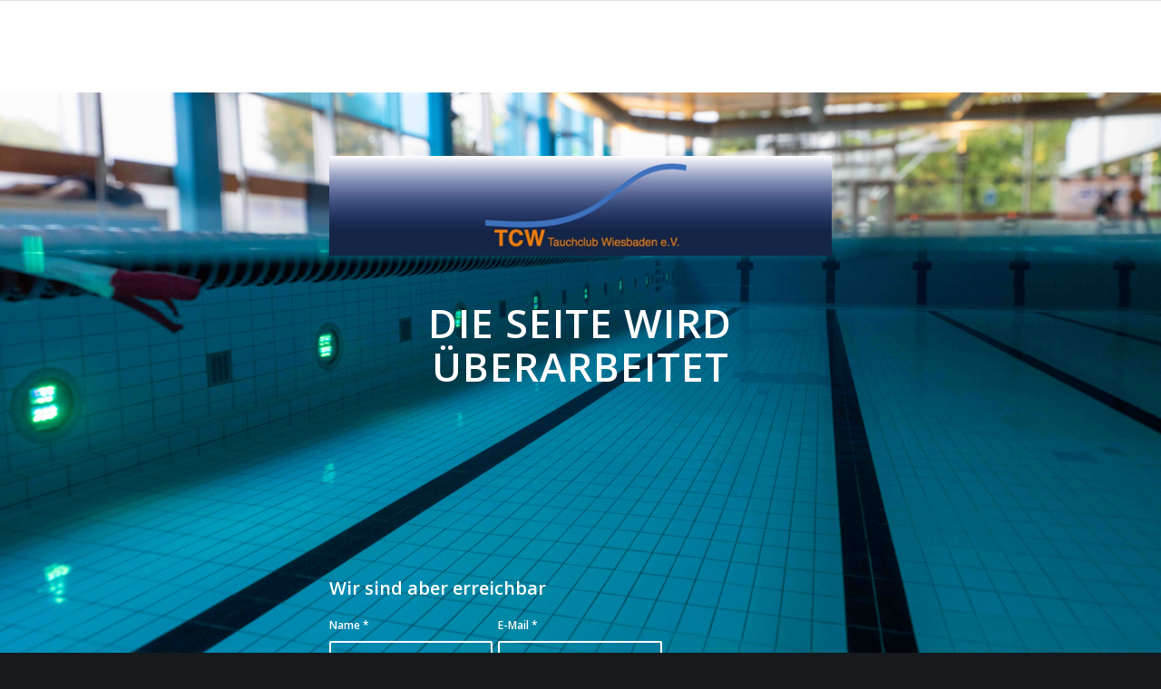

--- FILE ---
content_type: text/html
request_url: https://tauchclub-wiesbaden.de/
body_size: 9647
content:
<!DOCTYPE html>
<html lang="de" class="html_stretched responsive av-preloader-active av-preloader-enabled  html_header_top html_logo_left html_main_nav_header html_menu_right html_slim html_header_sticky html_header_shrinking_disabled html_mobile_menu_phone html_header_searchicon_disabled html_content_align_center html_header_unstick_top_disabled html_header_stretch html_minimal_header html_minimal_header_shadow html_av-overlay-side html_av-overlay-side-minimal html_av-submenu-noclone html_entry_id_17 av-cookies-no-cookie-consent av-no-preview av-default-lightbox html_text_menu_active av-mobile-menu-switch-default">
<head>
<meta charset="UTF-8" />
<meta name="robots" content="index, follow" />


<!-- mobile setting -->
<meta name="viewport" content="width=device-width, initial-scale=1">

<!-- Scripts/CSS and wp_head hook -->
<title>Tauchclub Wiesbaden e.V. &#8211; Freitauchen | Ger&auml;tetauchen | Spa&szlig;</title>
<meta name='robots' content='max-image-preview:large' />
<link rel="alternate" type="application/rss+xml" title="Tauchclub Wiesbaden e.V. &raquo; Feed" href="https://tauchclub-wiesbaden.de/feed/" />
<link rel="alternate" type="application/rss+xml" title="Tauchclub Wiesbaden e.V. &raquo; Kommentar-Feed" href="https://tauchclub-wiesbaden.de/comments/feed/" />
<link rel="alternate" type="text/calendar" title="Tauchclub Wiesbaden e.V. &raquo; iCal Feed" href="https://tauchclub-wiesbaden.de/events/?ical=1" />
<link rel="alternate" type="application/rss+xml" title="Tauchclub Wiesbaden e.V. &raquo; Coming Soon Page-Kommentar-Feed" href="https://tauchclub-wiesbaden.de/coming-soon-page/feed/" />
<link rel="alternate" title="oEmbed (JSON)" type="application/json+oembed" href="https://tauchclub-wiesbaden.de/wp-json/oembed/1.0/embed?url=https%3A%2F%2Ftauchclub-wiesbaden.de%2F" />
<link rel="alternate" title="oEmbed (XML)" type="text/xml+oembed" href="https://tauchclub-wiesbaden.de/wp-json/oembed/1.0/embed?url=https%3A%2F%2Ftauchclub-wiesbaden.de%2F&#038;format=xml" />

<!-- google webfont font replacement -->

			<script type='text/javascript'>

				(function() {

					/*	check if webfonts are disabled by user setting via cookie - or user must opt in.	*/
					var html = document.getElementsByTagName('html')[0];
					var cookie_check = html.className.indexOf('av-cookies-needs-opt-in') >= 0 || html.className.indexOf('av-cookies-can-opt-out') >= 0;
					var allow_continue = true;
					var silent_accept_cookie = html.className.indexOf('av-cookies-user-silent-accept') >= 0;

					if( cookie_check && ! silent_accept_cookie )
					{
						if( ! document.cookie.match(/aviaCookieConsent/) || html.className.indexOf('av-cookies-session-refused') >= 0 )
						{
							allow_continue = false;
						}
						else
						{
							if( ! document.cookie.match(/aviaPrivacyRefuseCookiesHideBar/) )
							{
								allow_continue = false;
							}
							else if( ! document.cookie.match(/aviaPrivacyEssentialCookiesEnabled/) )
							{
								allow_continue = false;
							}
							else if( document.cookie.match(/aviaPrivacyGoogleWebfontsDisabled/) )
							{
								allow_continue = false;
							}
						}
					}

					if( allow_continue )
					{
						var f = document.createElement('link');

						f.type 	= 'text/css';
						f.rel 	= 'stylesheet';
						f.href 	= 'https://fonts.googleapis.com/css?family=Open+Sans:400,600&display=auto';
						f.id 	= 'avia-google-webfont';

						document.getElementsByTagName('head')[0].appendChild(f);
					}
				})();

			</script>
			<style id='wp-img-auto-sizes-contain-inline-css' type='text/css'>
img:is([sizes=auto i],[sizes^="auto," i]){contain-intrinsic-size:3000px 1500px}
/*# sourceURL=wp-img-auto-sizes-contain-inline-css */
</style>
<link rel='stylesheet' id='avia-grid-css' href='https://tauchclub-wiesbaden.de/wp-content/themes/enfold/css/grid.css?ver=5.5' type='text/css' media='all' />
<link rel='stylesheet' id='avia-base-css' href='https://tauchclub-wiesbaden.de/wp-content/themes/enfold/css/base.css?ver=5.5' type='text/css' media='all' />
<link rel='stylesheet' id='avia-layout-css' href='https://tauchclub-wiesbaden.de/wp-content/themes/enfold/css/layout.css?ver=5.5' type='text/css' media='all' />
<link rel='stylesheet' id='avia-module-blog-css' href='https://tauchclub-wiesbaden.de/wp-content/themes/enfold/config-templatebuilder/avia-shortcodes/blog/blog.css?ver=5.5' type='text/css' media='all' />
<link rel='stylesheet' id='avia-module-postslider-css' href='https://tauchclub-wiesbaden.de/wp-content/themes/enfold/config-templatebuilder/avia-shortcodes/postslider/postslider.css?ver=5.5' type='text/css' media='all' />
<link rel='stylesheet' id='avia-module-button-css' href='https://tauchclub-wiesbaden.de/wp-content/themes/enfold/config-templatebuilder/avia-shortcodes/buttons/buttons.css?ver=5.5' type='text/css' media='all' />
<link rel='stylesheet' id='avia-module-comments-css' href='https://tauchclub-wiesbaden.de/wp-content/themes/enfold/config-templatebuilder/avia-shortcodes/comments/comments.css?ver=5.5' type='text/css' media='all' />
<link rel='stylesheet' id='avia-module-contact-css' href='https://tauchclub-wiesbaden.de/wp-content/themes/enfold/config-templatebuilder/avia-shortcodes/contact/contact.css?ver=5.5' type='text/css' media='all' />
<link rel='stylesheet' id='avia-module-slideshow-css' href='https://tauchclub-wiesbaden.de/wp-content/themes/enfold/config-templatebuilder/avia-shortcodes/slideshow/slideshow.css?ver=5.5' type='text/css' media='all' />
<link rel='stylesheet' id='avia-module-gallery-css' href='https://tauchclub-wiesbaden.de/wp-content/themes/enfold/config-templatebuilder/avia-shortcodes/gallery/gallery.css?ver=5.5' type='text/css' media='all' />
<link rel='stylesheet' id='avia-module-gridrow-css' href='https://tauchclub-wiesbaden.de/wp-content/themes/enfold/config-templatebuilder/avia-shortcodes/grid_row/grid_row.css?ver=5.5' type='text/css' media='all' />
<link rel='stylesheet' id='avia-module-heading-css' href='https://tauchclub-wiesbaden.de/wp-content/themes/enfold/config-templatebuilder/avia-shortcodes/heading/heading.css?ver=5.5' type='text/css' media='all' />
<link rel='stylesheet' id='avia-module-hr-css' href='https://tauchclub-wiesbaden.de/wp-content/themes/enfold/config-templatebuilder/avia-shortcodes/hr/hr.css?ver=5.5' type='text/css' media='all' />
<link rel='stylesheet' id='avia-module-image-css' href='https://tauchclub-wiesbaden.de/wp-content/themes/enfold/config-templatebuilder/avia-shortcodes/image/image.css?ver=5.5' type='text/css' media='all' />
<link rel='stylesheet' id='avia-module-numbers-css' href='https://tauchclub-wiesbaden.de/wp-content/themes/enfold/config-templatebuilder/avia-shortcodes/numbers/numbers.css?ver=5.5' type='text/css' media='all' />
<link rel='stylesheet' id='avia-module-social-css' href='https://tauchclub-wiesbaden.de/wp-content/themes/enfold/config-templatebuilder/avia-shortcodes/social_share/social_share.css?ver=5.5' type='text/css' media='all' />
<link rel='stylesheet' id='avia-module-tabs-css' href='https://tauchclub-wiesbaden.de/wp-content/themes/enfold/config-templatebuilder/avia-shortcodes/tabs/tabs.css?ver=5.5' type='text/css' media='all' />
<link rel='stylesheet' id='avia-module-video-css' href='https://tauchclub-wiesbaden.de/wp-content/themes/enfold/config-templatebuilder/avia-shortcodes/video/video.css?ver=5.5' type='text/css' media='all' />
<style id='wp-emoji-styles-inline-css' type='text/css'>

	img.wp-smiley, img.emoji {
		display: inline !important;
		border: none !important;
		box-shadow: none !important;
		height: 1em !important;
		width: 1em !important;
		margin: 0 0.07em !important;
		vertical-align: -0.1em !important;
		background: none !important;
		padding: 0 !important;
	}
/*# sourceURL=wp-emoji-styles-inline-css */
</style>
<link rel='stylesheet' id='wp-block-library-css' href='https://tauchclub-wiesbaden.de/wp-includes/css/dist/block-library/style.min.css?ver=6.9' type='text/css' media='all' />
<style id='global-styles-inline-css' type='text/css'>
:root{--wp--preset--aspect-ratio--square: 1;--wp--preset--aspect-ratio--4-3: 4/3;--wp--preset--aspect-ratio--3-4: 3/4;--wp--preset--aspect-ratio--3-2: 3/2;--wp--preset--aspect-ratio--2-3: 2/3;--wp--preset--aspect-ratio--16-9: 16/9;--wp--preset--aspect-ratio--9-16: 9/16;--wp--preset--color--black: #000000;--wp--preset--color--cyan-bluish-gray: #abb8c3;--wp--preset--color--white: #ffffff;--wp--preset--color--pale-pink: #f78da7;--wp--preset--color--vivid-red: #cf2e2e;--wp--preset--color--luminous-vivid-orange: #ff6900;--wp--preset--color--luminous-vivid-amber: #fcb900;--wp--preset--color--light-green-cyan: #7bdcb5;--wp--preset--color--vivid-green-cyan: #00d084;--wp--preset--color--pale-cyan-blue: #8ed1fc;--wp--preset--color--vivid-cyan-blue: #0693e3;--wp--preset--color--vivid-purple: #9b51e0;--wp--preset--color--metallic-red: #b02b2c;--wp--preset--color--maximum-yellow-red: #edae44;--wp--preset--color--yellow-sun: #eeee22;--wp--preset--color--palm-leaf: #83a846;--wp--preset--color--aero: #7bb0e7;--wp--preset--color--old-lavender: #745f7e;--wp--preset--color--steel-teal: #5f8789;--wp--preset--color--raspberry-pink: #d65799;--wp--preset--color--medium-turquoise: #4ecac2;--wp--preset--gradient--vivid-cyan-blue-to-vivid-purple: linear-gradient(135deg,rgb(6,147,227) 0%,rgb(155,81,224) 100%);--wp--preset--gradient--light-green-cyan-to-vivid-green-cyan: linear-gradient(135deg,rgb(122,220,180) 0%,rgb(0,208,130) 100%);--wp--preset--gradient--luminous-vivid-amber-to-luminous-vivid-orange: linear-gradient(135deg,rgb(252,185,0) 0%,rgb(255,105,0) 100%);--wp--preset--gradient--luminous-vivid-orange-to-vivid-red: linear-gradient(135deg,rgb(255,105,0) 0%,rgb(207,46,46) 100%);--wp--preset--gradient--very-light-gray-to-cyan-bluish-gray: linear-gradient(135deg,rgb(238,238,238) 0%,rgb(169,184,195) 100%);--wp--preset--gradient--cool-to-warm-spectrum: linear-gradient(135deg,rgb(74,234,220) 0%,rgb(151,120,209) 20%,rgb(207,42,186) 40%,rgb(238,44,130) 60%,rgb(251,105,98) 80%,rgb(254,248,76) 100%);--wp--preset--gradient--blush-light-purple: linear-gradient(135deg,rgb(255,206,236) 0%,rgb(152,150,240) 100%);--wp--preset--gradient--blush-bordeaux: linear-gradient(135deg,rgb(254,205,165) 0%,rgb(254,45,45) 50%,rgb(107,0,62) 100%);--wp--preset--gradient--luminous-dusk: linear-gradient(135deg,rgb(255,203,112) 0%,rgb(199,81,192) 50%,rgb(65,88,208) 100%);--wp--preset--gradient--pale-ocean: linear-gradient(135deg,rgb(255,245,203) 0%,rgb(182,227,212) 50%,rgb(51,167,181) 100%);--wp--preset--gradient--electric-grass: linear-gradient(135deg,rgb(202,248,128) 0%,rgb(113,206,126) 100%);--wp--preset--gradient--midnight: linear-gradient(135deg,rgb(2,3,129) 0%,rgb(40,116,252) 100%);--wp--preset--font-size--small: 1rem;--wp--preset--font-size--medium: 1.125rem;--wp--preset--font-size--large: 1.75rem;--wp--preset--font-size--x-large: clamp(1.75rem, 3vw, 2.25rem);--wp--preset--spacing--20: 0.44rem;--wp--preset--spacing--30: 0.67rem;--wp--preset--spacing--40: 1rem;--wp--preset--spacing--50: 1.5rem;--wp--preset--spacing--60: 2.25rem;--wp--preset--spacing--70: 3.38rem;--wp--preset--spacing--80: 5.06rem;--wp--preset--shadow--natural: 6px 6px 9px rgba(0, 0, 0, 0.2);--wp--preset--shadow--deep: 12px 12px 50px rgba(0, 0, 0, 0.4);--wp--preset--shadow--sharp: 6px 6px 0px rgba(0, 0, 0, 0.2);--wp--preset--shadow--outlined: 6px 6px 0px -3px rgb(255, 255, 255), 6px 6px rgb(0, 0, 0);--wp--preset--shadow--crisp: 6px 6px 0px rgb(0, 0, 0);}:root { --wp--style--global--content-size: 800px;--wp--style--global--wide-size: 1130px; }:where(body) { margin: 0; }.wp-site-blocks > .alignleft { float: left; margin-right: 2em; }.wp-site-blocks > .alignright { float: right; margin-left: 2em; }.wp-site-blocks > .aligncenter { justify-content: center; margin-left: auto; margin-right: auto; }:where(.is-layout-flex){gap: 0.5em;}:where(.is-layout-grid){gap: 0.5em;}.is-layout-flow > .alignleft{float: left;margin-inline-start: 0;margin-inline-end: 2em;}.is-layout-flow > .alignright{float: right;margin-inline-start: 2em;margin-inline-end: 0;}.is-layout-flow > .aligncenter{margin-left: auto !important;margin-right: auto !important;}.is-layout-constrained > .alignleft{float: left;margin-inline-start: 0;margin-inline-end: 2em;}.is-layout-constrained > .alignright{float: right;margin-inline-start: 2em;margin-inline-end: 0;}.is-layout-constrained > .aligncenter{margin-left: auto !important;margin-right: auto !important;}.is-layout-constrained > :where(:not(.alignleft):not(.alignright):not(.alignfull)){max-width: var(--wp--style--global--content-size);margin-left: auto !important;margin-right: auto !important;}.is-layout-constrained > .alignwide{max-width: var(--wp--style--global--wide-size);}body .is-layout-flex{display: flex;}.is-layout-flex{flex-wrap: wrap;align-items: center;}.is-layout-flex > :is(*, div){margin: 0;}body .is-layout-grid{display: grid;}.is-layout-grid > :is(*, div){margin: 0;}body{padding-top: 0px;padding-right: 0px;padding-bottom: 0px;padding-left: 0px;}a:where(:not(.wp-element-button)){text-decoration: underline;}:root :where(.wp-element-button, .wp-block-button__link){background-color: #32373c;border-width: 0;color: #fff;font-family: inherit;font-size: inherit;font-style: inherit;font-weight: inherit;letter-spacing: inherit;line-height: inherit;padding-top: calc(0.667em + 2px);padding-right: calc(1.333em + 2px);padding-bottom: calc(0.667em + 2px);padding-left: calc(1.333em + 2px);text-decoration: none;text-transform: inherit;}.has-black-color{color: var(--wp--preset--color--black) !important;}.has-cyan-bluish-gray-color{color: var(--wp--preset--color--cyan-bluish-gray) !important;}.has-white-color{color: var(--wp--preset--color--white) !important;}.has-pale-pink-color{color: var(--wp--preset--color--pale-pink) !important;}.has-vivid-red-color{color: var(--wp--preset--color--vivid-red) !important;}.has-luminous-vivid-orange-color{color: var(--wp--preset--color--luminous-vivid-orange) !important;}.has-luminous-vivid-amber-color{color: var(--wp--preset--color--luminous-vivid-amber) !important;}.has-light-green-cyan-color{color: var(--wp--preset--color--light-green-cyan) !important;}.has-vivid-green-cyan-color{color: var(--wp--preset--color--vivid-green-cyan) !important;}.has-pale-cyan-blue-color{color: var(--wp--preset--color--pale-cyan-blue) !important;}.has-vivid-cyan-blue-color{color: var(--wp--preset--color--vivid-cyan-blue) !important;}.has-vivid-purple-color{color: var(--wp--preset--color--vivid-purple) !important;}.has-metallic-red-color{color: var(--wp--preset--color--metallic-red) !important;}.has-maximum-yellow-red-color{color: var(--wp--preset--color--maximum-yellow-red) !important;}.has-yellow-sun-color{color: var(--wp--preset--color--yellow-sun) !important;}.has-palm-leaf-color{color: var(--wp--preset--color--palm-leaf) !important;}.has-aero-color{color: var(--wp--preset--color--aero) !important;}.has-old-lavender-color{color: var(--wp--preset--color--old-lavender) !important;}.has-steel-teal-color{color: var(--wp--preset--color--steel-teal) !important;}.has-raspberry-pink-color{color: var(--wp--preset--color--raspberry-pink) !important;}.has-medium-turquoise-color{color: var(--wp--preset--color--medium-turquoise) !important;}.has-black-background-color{background-color: var(--wp--preset--color--black) !important;}.has-cyan-bluish-gray-background-color{background-color: var(--wp--preset--color--cyan-bluish-gray) !important;}.has-white-background-color{background-color: var(--wp--preset--color--white) !important;}.has-pale-pink-background-color{background-color: var(--wp--preset--color--pale-pink) !important;}.has-vivid-red-background-color{background-color: var(--wp--preset--color--vivid-red) !important;}.has-luminous-vivid-orange-background-color{background-color: var(--wp--preset--color--luminous-vivid-orange) !important;}.has-luminous-vivid-amber-background-color{background-color: var(--wp--preset--color--luminous-vivid-amber) !important;}.has-light-green-cyan-background-color{background-color: var(--wp--preset--color--light-green-cyan) !important;}.has-vivid-green-cyan-background-color{background-color: var(--wp--preset--color--vivid-green-cyan) !important;}.has-pale-cyan-blue-background-color{background-color: var(--wp--preset--color--pale-cyan-blue) !important;}.has-vivid-cyan-blue-background-color{background-color: var(--wp--preset--color--vivid-cyan-blue) !important;}.has-vivid-purple-background-color{background-color: var(--wp--preset--color--vivid-purple) !important;}.has-metallic-red-background-color{background-color: var(--wp--preset--color--metallic-red) !important;}.has-maximum-yellow-red-background-color{background-color: var(--wp--preset--color--maximum-yellow-red) !important;}.has-yellow-sun-background-color{background-color: var(--wp--preset--color--yellow-sun) !important;}.has-palm-leaf-background-color{background-color: var(--wp--preset--color--palm-leaf) !important;}.has-aero-background-color{background-color: var(--wp--preset--color--aero) !important;}.has-old-lavender-background-color{background-color: var(--wp--preset--color--old-lavender) !important;}.has-steel-teal-background-color{background-color: var(--wp--preset--color--steel-teal) !important;}.has-raspberry-pink-background-color{background-color: var(--wp--preset--color--raspberry-pink) !important;}.has-medium-turquoise-background-color{background-color: var(--wp--preset--color--medium-turquoise) !important;}.has-black-border-color{border-color: var(--wp--preset--color--black) !important;}.has-cyan-bluish-gray-border-color{border-color: var(--wp--preset--color--cyan-bluish-gray) !important;}.has-white-border-color{border-color: var(--wp--preset--color--white) !important;}.has-pale-pink-border-color{border-color: var(--wp--preset--color--pale-pink) !important;}.has-vivid-red-border-color{border-color: var(--wp--preset--color--vivid-red) !important;}.has-luminous-vivid-orange-border-color{border-color: var(--wp--preset--color--luminous-vivid-orange) !important;}.has-luminous-vivid-amber-border-color{border-color: var(--wp--preset--color--luminous-vivid-amber) !important;}.has-light-green-cyan-border-color{border-color: var(--wp--preset--color--light-green-cyan) !important;}.has-vivid-green-cyan-border-color{border-color: var(--wp--preset--color--vivid-green-cyan) !important;}.has-pale-cyan-blue-border-color{border-color: var(--wp--preset--color--pale-cyan-blue) !important;}.has-vivid-cyan-blue-border-color{border-color: var(--wp--preset--color--vivid-cyan-blue) !important;}.has-vivid-purple-border-color{border-color: var(--wp--preset--color--vivid-purple) !important;}.has-metallic-red-border-color{border-color: var(--wp--preset--color--metallic-red) !important;}.has-maximum-yellow-red-border-color{border-color: var(--wp--preset--color--maximum-yellow-red) !important;}.has-yellow-sun-border-color{border-color: var(--wp--preset--color--yellow-sun) !important;}.has-palm-leaf-border-color{border-color: var(--wp--preset--color--palm-leaf) !important;}.has-aero-border-color{border-color: var(--wp--preset--color--aero) !important;}.has-old-lavender-border-color{border-color: var(--wp--preset--color--old-lavender) !important;}.has-steel-teal-border-color{border-color: var(--wp--preset--color--steel-teal) !important;}.has-raspberry-pink-border-color{border-color: var(--wp--preset--color--raspberry-pink) !important;}.has-medium-turquoise-border-color{border-color: var(--wp--preset--color--medium-turquoise) !important;}.has-vivid-cyan-blue-to-vivid-purple-gradient-background{background: var(--wp--preset--gradient--vivid-cyan-blue-to-vivid-purple) !important;}.has-light-green-cyan-to-vivid-green-cyan-gradient-background{background: var(--wp--preset--gradient--light-green-cyan-to-vivid-green-cyan) !important;}.has-luminous-vivid-amber-to-luminous-vivid-orange-gradient-background{background: var(--wp--preset--gradient--luminous-vivid-amber-to-luminous-vivid-orange) !important;}.has-luminous-vivid-orange-to-vivid-red-gradient-background{background: var(--wp--preset--gradient--luminous-vivid-orange-to-vivid-red) !important;}.has-very-light-gray-to-cyan-bluish-gray-gradient-background{background: var(--wp--preset--gradient--very-light-gray-to-cyan-bluish-gray) !important;}.has-cool-to-warm-spectrum-gradient-background{background: var(--wp--preset--gradient--cool-to-warm-spectrum) !important;}.has-blush-light-purple-gradient-background{background: var(--wp--preset--gradient--blush-light-purple) !important;}.has-blush-bordeaux-gradient-background{background: var(--wp--preset--gradient--blush-bordeaux) !important;}.has-luminous-dusk-gradient-background{background: var(--wp--preset--gradient--luminous-dusk) !important;}.has-pale-ocean-gradient-background{background: var(--wp--preset--gradient--pale-ocean) !important;}.has-electric-grass-gradient-background{background: var(--wp--preset--gradient--electric-grass) !important;}.has-midnight-gradient-background{background: var(--wp--preset--gradient--midnight) !important;}.has-small-font-size{font-size: var(--wp--preset--font-size--small) !important;}.has-medium-font-size{font-size: var(--wp--preset--font-size--medium) !important;}.has-large-font-size{font-size: var(--wp--preset--font-size--large) !important;}.has-x-large-font-size{font-size: var(--wp--preset--font-size--x-large) !important;}
/*# sourceURL=global-styles-inline-css */
</style>

<link rel='stylesheet' id='avia-scs-css' href='https://tauchclub-wiesbaden.de/wp-content/themes/enfold/css/shortcodes.css?ver=5.5' type='text/css' media='all' />
<link rel='stylesheet' id='avia-popup-css-css' href='https://tauchclub-wiesbaden.de/wp-content/themes/enfold/js/aviapopup/magnific-popup.min.css?ver=5.5' type='text/css' media='screen' />
<link rel='stylesheet' id='avia-lightbox-css' href='https://tauchclub-wiesbaden.de/wp-content/themes/enfold/css/avia-snippet-lightbox.css?ver=5.5' type='text/css' media='screen' />
<link rel='stylesheet' id='avia-siteloader-css' href='https://tauchclub-wiesbaden.de/wp-content/themes/enfold/css/avia-snippet-site-preloader.css?ver=5.5' type='text/css' media='screen' />
<link rel='stylesheet' id='avia-dynamic-css' href='https://tauchclub-wiesbaden.de/wp-content/uploads/dynamic_avia/enfold.css?ver=64f05e90ac591' type='text/css' media='all' />
<link rel='stylesheet' id='avia-custom-css' href='https://tauchclub-wiesbaden.de/wp-content/themes/enfold/css/custom.css?ver=5.5' type='text/css' media='all' />
<link rel='stylesheet' id='tablepress-default-css' href='https://tauchclub-wiesbaden.de/wp-content/plugins/tablepress/css/build/default.css?ver=3.2.6' type='text/css' media='all' />
<link rel='stylesheet' id='avia-events-cal-css' href='https://tauchclub-wiesbaden.de/wp-content/themes/enfold/config-events-calendar/event-mod.css?ver=5.5' type='text/css' media='all' />
<link rel='stylesheet' id='avia-single-post-17-css' href='https://tauchclub-wiesbaden.de/wp-content/uploads/dynamic_avia/avia_posts_css/post-17.css?ver=ver-1693474471' type='text/css' media='all' />
<script type="text/javascript" src="https://tauchclub-wiesbaden.de/wp-includes/js/jquery/jquery.min.js?ver=3.7.1" id="jquery-core-js"></script>
<script type="text/javascript" src="https://tauchclub-wiesbaden.de/wp-includes/js/jquery/jquery-migrate.min.js?ver=3.4.1" id="jquery-migrate-js"></script>
<script type="text/javascript" src="https://tauchclub-wiesbaden.de/wp-content/themes/enfold/js/avia-compat.js?ver=5.5" id="avia-compat-js"></script>
<link rel="https://api.w.org/" href="https://tauchclub-wiesbaden.de/wp-json/" /><link rel="alternate" title="JSON" type="application/json" href="https://tauchclub-wiesbaden.de/wp-json/wp/v2/pages/17" /><link rel="EditURI" type="application/rsd+xml" title="RSD" href="https://tauchclub-wiesbaden.de/xmlrpc.php?rsd" />
<meta name="generator" content="WordPress 6.9" />
<link rel="canonical" href="https://tauchclub-wiesbaden.de/" />
<link rel='shortlink' href='https://tauchclub-wiesbaden.de/' />
<meta name="tec-api-version" content="v1"><meta name="tec-api-origin" content="https://tauchclub-wiesbaden.de"><link rel="alternate" href="https://tauchclub-wiesbaden.de/wp-json/tribe/events/v1/" /><link rel="profile" href="http://gmpg.org/xfn/11" />
<link rel="alternate" type="application/rss+xml" title="Tauchclub Wiesbaden e.V. RSS2 Feed" href="https://tauchclub-wiesbaden.de/feed/" />
<link rel="pingback" href="https://tauchclub-wiesbaden.de/xmlrpc.php" />
<!--[if lt IE 9]><script src="https://tauchclub-wiesbaden.de/wp-content/themes/enfold/js/html5shiv.js"></script><![endif]-->

<style type="text/css">
		@font-face {font-family: 'entypo-fontello'; font-weight: normal; font-style: normal; font-display: auto;
		src: url('https://tauchclub-wiesbaden.de/wp-content/themes/enfold/config-templatebuilder/avia-template-builder/assets/fonts/entypo-fontello.woff2') format('woff2'),
		url('https://tauchclub-wiesbaden.de/wp-content/themes/enfold/config-templatebuilder/avia-template-builder/assets/fonts/entypo-fontello.woff') format('woff'),
		url('https://tauchclub-wiesbaden.de/wp-content/themes/enfold/config-templatebuilder/avia-template-builder/assets/fonts/entypo-fontello.ttf') format('truetype'),
		url('https://tauchclub-wiesbaden.de/wp-content/themes/enfold/config-templatebuilder/avia-template-builder/assets/fonts/entypo-fontello.svg#entypo-fontello') format('svg'),
		url('https://tauchclub-wiesbaden.de/wp-content/themes/enfold/config-templatebuilder/avia-template-builder/assets/fonts/entypo-fontello.eot'),
		url('https://tauchclub-wiesbaden.de/wp-content/themes/enfold/config-templatebuilder/avia-template-builder/assets/fonts/entypo-fontello.eot?#iefix') format('embedded-opentype');
		} #top .avia-font-entypo-fontello, body .avia-font-entypo-fontello, html body [data-av_iconfont='entypo-fontello']:before{ font-family: 'entypo-fontello'; }
		</style>

<!--
Debugging Info for Theme support: 

Theme: Enfold
Version: 5.5
Installed: enfold
AviaFramework Version: 5.3
AviaBuilder Version: 5.3
aviaElementManager Version: 1.0.1
ML:805306368-PU:75-PLA:10
WP:6.9
Compress: CSS:disabled - JS:disabled
Updates: disabled
PLAu:10
-->
</head>

<body id="top" class="home wp-singular page-template page-template-template-blank page-template-template-blank-php page page-id-17 wp-theme-enfold stretched avia-blank no_sidebar_border rtl_columns av-curtain-numeric open_sans tribe-no-js avia-responsive-images-support" itemscope="itemscope" itemtype="https://schema.org/WebPage" >

	<div class='av-siteloader-wrap av-transition-enabled av-transition-with-logo'><div class="av-siteloader-inner"><div class="av-siteloader-cell"><img class='av-preloading-logo' src='https://tauchclub-wiesbaden.de/wp-content/uploads/2023/08/Header-300x59.jpg' alt='Lade' title='Lade' /><div class="av-siteloader"><div class="av-siteloader-extra"></div></div></div></div></div>
	<div id='wrap_all'>

	
	<div id='main' class='all_colors' data-scroll-offset='88'>

	<div   class='main_color container_wrap_first container_wrap fullsize'  ><div class='container av-section-cont-open' ><main  role="main" itemprop="mainContentOfPage"  class='template-page content  av-content-full alpha units'><div class='post-entry post-entry-type-page post-entry-17'><div class='entry-content-wrapper clearfix'><div class='flex_column av-rect-3e43bfae0a4245d41f293a7a17506588 av_one_full  avia-builder-el-0  el_before_av_section  avia-builder-el-no-sibling  first flex_column_div '     ></div>
</div></div></main><!-- close content main element --></div></div><div id='av_section_1'  class='avia-section av-a0tad-bfac3991b776566d3c643e95b95347e2 main_color avia-section-large avia-no-border-styling  avia-builder-el-1  el_after_av_one_full  avia-builder-el-last  avia-full-stretch avia-bg-style-fixed av-minimum-height av-minimum-height-100  container_wrap fullsize'  data-section-bg-repeat='stretch' data-av_minimum_height_pc='100'><div class='container av-section-cont-open' ><div class='template-page content  av-content-full alpha units'><div class='post-entry post-entry-type-page post-entry-17'><div class='entry-content-wrapper clearfix'>
<div class='flex_column av-9f13t-33ef7c0f0e5e9ab8dcdc3d8fe48feaa4 av_one_fourth  avia-builder-el-2  el_before_av_one_half  avia-builder-el-first  first flex_column_div '     ></div><div class='flex_column av-8qxl9-a378a06c19b9b35acb4c030d312122a9 av_one_half  avia-builder-el-3  el_after_av_one_fourth  el_before_av_one_fourth  flex_column_div '     ><div  class='avia-image-container av-88qcd-b078cee165cb4704799d2ad22524861b av-styling-no-styling avia_animated_image av-animated-when-visible-95 pop-up avia-align-center  avia-builder-el-4  el_before_av_heading  avia-builder-el-first '   itemprop="image" itemscope="itemscope" itemtype="https://schema.org/ImageObject" ><div class="avia-image-container-inner"><div class="avia-image-overlay-wrap"><img decoding="async" class='wp-image-35 avia-img-lazy-loading-not-35 avia_image ' src="https://tauchclub-wiesbaden.de/wp-content/uploads/2023/08/Header.jpg" alt='' title='Header'  height="177" width="893"  itemprop="thumbnailUrl" srcset="https://tauchclub-wiesbaden.de/wp-content/uploads/2023/08/Header.jpg 893w, https://tauchclub-wiesbaden.de/wp-content/uploads/2023/08/Header-300x59.jpg 300w, https://tauchclub-wiesbaden.de/wp-content/uploads/2023/08/Header-768x152.jpg 768w, https://tauchclub-wiesbaden.de/wp-content/uploads/2023/08/Header-705x140.jpg 705w" sizes="(max-width: 893px) 100vw, 893px" /></div></div></div>
<div  class='av-special-heading av-7mesl-c27281520eb76b2fe59813518e1760c7 av-special-heading-h1 custom-color-heading blockquote modern-quote modern-centered  avia-builder-el-5  el_after_av_image  avia-builder-el-last  av-thin-font av-inherit-size'><h1 class='av-special-heading-tag'  itemprop="headline"  ><strong>Die Seite wird überarbeitet</strong></h1><div class="special-heading-border"><div class="special-heading-inner-border"></div></div></div></div><div class='flex_column av-6rw11-9c002088a7c2fba53e4e14881cb21a26 av_one_fourth  avia-builder-el-6  el_after_av_one_half  el_before_av_hr  flex_column_div '     ></div><div  class='hr av-67qvh-540c665b8ecfd43c876891570cdd276e hr-invisible  avia-builder-el-7  el_after_av_one_fourth  el_before_av_hr '><span class='hr-inner '><span class="hr-inner-style"></span></span></div>
<div  class='hr av-4vjgh-91fcaa8dd871f111700e0613faefb341 hr-invisible  avia-builder-el-8  el_after_av_hr  el_before_av_one_fourth '><span class='hr-inner '><span class="hr-inner-style"></span></span></div>
<div class='flex_column av-grpt-31afec1b3508d5e027f7209cb8cec725 av_one_fourth  avia-builder-el-9  el_after_av_hr  el_before_av_one_half  first flex_column_div '     ></div><div class='flex_column av-3sj7p-cbf3048af1abcda3a1914bd72593fcca av_one_half  avia-builder-el-10  el_after_av_one_fourth  el_before_av_one_fourth  flex_column_div '     ><form action="https://tauchclub-wiesbaden.de/" method="post"  class="avia_ajax_form av-form-labels-visible   avia-builder-el-11  avia-builder-el-no-sibling  av-custom-form-color av-light-form " data-avia-form-id="1" data-avia-redirect='' ><h3 class=''>Wir sind aber erreichbar</h3><fieldset><p class='  first_form  form_element form_element_third' id='element_avia_1_1'><label for="avia_1_1">Name <abbr class="required" title="benötigt">*</abbr></label> <input name="avia_1_1" class="text_input is_empty" type="text" id="avia_1_1" value="" /></p><p class='  form_element form_element_third' id='element_avia_2_1'><label for="avia_2_1">E-Mail <abbr class="required" title="benötigt">*</abbr></label> <input name="avia_2_1" class="text_input is_email" type="text" id="avia_2_1" value="" /></p><p class='  first_form  form_element form_fullwidth av-last-visible-form-element' id='element_avia_3_1'><label for="avia_3_1" class="textare_label hidden textare_label_avia_3_1">Deine Nachricht</label><textarea  name="avia_3_1" class="text_area " cols="40" rows="7" id="avia_3_1" ></textarea></p><p class="hidden"><input type="text" name="avia_4_1" class="hidden " id="avia_4_1" value="" /></p><p class="form_element "><input type="hidden" value="1" name="avia_generated_form1" /><input type="submit" value="Senden" class="button"  data-sending-label="Sende"/></p></fieldset></form><div id="ajaxresponse_1" class="ajaxresponse ajaxresponse_1 hidden"></div></div><div class='flex_column av-14xxl-d5cd34c9eb93b15d98e0eaf43c0a1706 av_one_fourth  avia-builder-el-12  el_after_av_one_half  avia-builder-el-last  flex_column_div '     ></div>
</div></div></div><!-- close content main div --> <!-- section close by builder template -->		</div><!--end builder template--></div><!-- close default .container_wrap element -->		<!-- end main -->
		</div>

		<!-- end wrap_all --></div>

<a href='#top' title='Nach oben scrollen' id='scroll-top-link' aria-hidden='true' data-av_icon='' data-av_iconfont='entypo-fontello'><span class="avia_hidden_link_text">Nach oben scrollen</span></a>

<div id="fb-root"></div>

<script type="speculationrules">
{"prefetch":[{"source":"document","where":{"and":[{"href_matches":"/*"},{"not":{"href_matches":["/wp-*.php","/wp-admin/*","/wp-content/uploads/*","/wp-content/*","/wp-content/plugins/*","/wp-content/themes/enfold/*","/*\\?(.+)"]}},{"not":{"selector_matches":"a[rel~=\"nofollow\"]"}},{"not":{"selector_matches":".no-prefetch, .no-prefetch a"}}]},"eagerness":"conservative"}]}
</script>
		<script>
		( function ( body ) {
			'use strict';
			body.className = body.className.replace( /\btribe-no-js\b/, 'tribe-js' );
		} )( document.body );
		</script>
		
 <script type='text/javascript'>
 /* <![CDATA[ */  
var avia_framework_globals = avia_framework_globals || {};
    avia_framework_globals.frameworkUrl = 'https://tauchclub-wiesbaden.de/wp-content/themes/enfold/framework/';
    avia_framework_globals.installedAt = 'https://tauchclub-wiesbaden.de/wp-content/themes/enfold/';
    avia_framework_globals.ajaxurl = 'https://tauchclub-wiesbaden.de/wp-admin/admin-ajax.php';
/* ]]> */ 
</script>
 
 <script> /* <![CDATA[ */var tribe_l10n_datatables = {"aria":{"sort_ascending":": activate to sort column ascending","sort_descending":": activate to sort column descending"},"length_menu":"Show _MENU_ entries","empty_table":"No data available in table","info":"Showing _START_ to _END_ of _TOTAL_ entries","info_empty":"Showing 0 to 0 of 0 entries","info_filtered":"(filtered from _MAX_ total entries)","zero_records":"No matching records found","search":"Search:","all_selected_text":"All items on this page were selected. ","select_all_link":"Select all pages","clear_selection":"Clear Selection.","pagination":{"all":"All","next":"Next","previous":"Previous"},"select":{"rows":{"0":"","_":": Selected %d rows","1":": Selected 1 row"}},"datepicker":{"dayNames":["Sonntag","Montag","Dienstag","Mittwoch","Donnerstag","Freitag","Samstag"],"dayNamesShort":["So.","Mo.","Di.","Mi.","Do.","Fr.","Sa."],"dayNamesMin":["S","M","D","M","D","F","S"],"monthNames":["Januar","Februar","M\u00e4rz","April","Mai","Juni","Juli","August","September","Oktober","November","Dezember"],"monthNamesShort":["Januar","Februar","M\u00e4rz","April","Mai","Juni","Juli","August","September","Oktober","November","Dezember"],"monthNamesMin":["Jan.","Feb.","M\u00e4rz","Apr.","Mai","Juni","Juli","Aug.","Sep.","Okt.","Nov.","Dez."],"nextText":"Next","prevText":"Prev","currentText":"Today","closeText":"Done","today":"Today","clear":"Clear"}};/* ]]> */ </script><script type="text/javascript" src="https://tauchclub-wiesbaden.de/wp-content/themes/enfold/js/waypoints/waypoints.min.js?ver=5.5" id="avia-waypoints-js"></script>
<script type="text/javascript" src="https://tauchclub-wiesbaden.de/wp-content/themes/enfold/js/avia.js?ver=5.5" id="avia-default-js"></script>
<script type="text/javascript" src="https://tauchclub-wiesbaden.de/wp-content/themes/enfold/js/shortcodes.js?ver=5.5" id="avia-shortcodes-js"></script>
<script type="text/javascript" src="https://tauchclub-wiesbaden.de/wp-content/themes/enfold/config-templatebuilder/avia-shortcodes/contact/contact.js?ver=5.5" id="avia-module-contact-js"></script>
<script type="text/javascript" src="https://tauchclub-wiesbaden.de/wp-content/themes/enfold/config-templatebuilder/avia-shortcodes/gallery/gallery.js?ver=5.5" id="avia-module-gallery-js"></script>
<script type="text/javascript" src="https://tauchclub-wiesbaden.de/wp-content/themes/enfold/config-templatebuilder/avia-shortcodes/numbers/numbers.js?ver=5.5" id="avia-module-numbers-js"></script>
<script type="text/javascript" src="https://tauchclub-wiesbaden.de/wp-content/themes/enfold/config-templatebuilder/avia-shortcodes/slideshow/slideshow.js?ver=5.5" id="avia-module-slideshow-js"></script>
<script type="text/javascript" src="https://tauchclub-wiesbaden.de/wp-content/themes/enfold/config-templatebuilder/avia-shortcodes/slideshow/slideshow-video.js?ver=5.5" id="avia-module-slideshow-video-js"></script>
<script type="text/javascript" src="https://tauchclub-wiesbaden.de/wp-content/themes/enfold/config-templatebuilder/avia-shortcodes/tabs/tabs.js?ver=5.5" id="avia-module-tabs-js"></script>
<script type="text/javascript" src="https://tauchclub-wiesbaden.de/wp-content/themes/enfold/config-templatebuilder/avia-shortcodes/video/video.js?ver=5.5" id="avia-module-video-js"></script>
<script type="text/javascript" src="https://tauchclub-wiesbaden.de/wp-content/plugins/the-events-calendar/common/build/js/user-agent.js?ver=da75d0bdea6dde3898df" id="tec-user-agent-js"></script>
<script type="text/javascript" src="https://tauchclub-wiesbaden.de/wp-content/themes/enfold/js/avia-snippet-hamburger-menu.js?ver=5.5" id="avia-hamburger-menu-js"></script>
<script type="text/javascript" src="https://tauchclub-wiesbaden.de/wp-content/themes/enfold/js/avia-snippet-parallax.js?ver=5.5" id="avia-parallax-support-js"></script>
<script type="text/javascript" src="https://tauchclub-wiesbaden.de/wp-content/themes/enfold/js/aviapopup/jquery.magnific-popup.min.js?ver=5.5" id="avia-popup-js-js"></script>
<script type="text/javascript" src="https://tauchclub-wiesbaden.de/wp-content/themes/enfold/js/avia-snippet-lightbox.js?ver=5.5" id="avia-lightbox-activation-js"></script>
<script type="text/javascript" src="https://tauchclub-wiesbaden.de/wp-content/themes/enfold/js/avia-snippet-sticky-header.js?ver=5.5" id="avia-sticky-header-js"></script>
<script type="text/javascript" src="https://tauchclub-wiesbaden.de/wp-content/themes/enfold/js/avia-snippet-footer-effects.js?ver=5.5" id="avia-footer-effects-js"></script>
<script type="text/javascript" src="https://tauchclub-wiesbaden.de/wp-content/themes/enfold/js/avia-snippet-site-preloader.js?ver=5.5" id="avia-siteloader-js-js"></script>
<script type="text/javascript" src="https://tauchclub-wiesbaden.de/wp-content/themes/enfold/config-gutenberg/js/avia_blocks_front.js?ver=5.5" id="avia_blocks_front_script-js"></script>
<script id="wp-emoji-settings" type="application/json">
{"baseUrl":"https://s.w.org/images/core/emoji/17.0.2/72x72/","ext":".png","svgUrl":"https://s.w.org/images/core/emoji/17.0.2/svg/","svgExt":".svg","source":{"concatemoji":"https://tauchclub-wiesbaden.de/wp-includes/js/wp-emoji-release.min.js?ver=6.9"}}
</script>
<script type="module">
/* <![CDATA[ */
/*! This file is auto-generated */
const a=JSON.parse(document.getElementById("wp-emoji-settings").textContent),o=(window._wpemojiSettings=a,"wpEmojiSettingsSupports"),s=["flag","emoji"];function i(e){try{var t={supportTests:e,timestamp:(new Date).valueOf()};sessionStorage.setItem(o,JSON.stringify(t))}catch(e){}}function c(e,t,n){e.clearRect(0,0,e.canvas.width,e.canvas.height),e.fillText(t,0,0);t=new Uint32Array(e.getImageData(0,0,e.canvas.width,e.canvas.height).data);e.clearRect(0,0,e.canvas.width,e.canvas.height),e.fillText(n,0,0);const a=new Uint32Array(e.getImageData(0,0,e.canvas.width,e.canvas.height).data);return t.every((e,t)=>e===a[t])}function p(e,t){e.clearRect(0,0,e.canvas.width,e.canvas.height),e.fillText(t,0,0);var n=e.getImageData(16,16,1,1);for(let e=0;e<n.data.length;e++)if(0!==n.data[e])return!1;return!0}function u(e,t,n,a){switch(t){case"flag":return n(e,"\ud83c\udff3\ufe0f\u200d\u26a7\ufe0f","\ud83c\udff3\ufe0f\u200b\u26a7\ufe0f")?!1:!n(e,"\ud83c\udde8\ud83c\uddf6","\ud83c\udde8\u200b\ud83c\uddf6")&&!n(e,"\ud83c\udff4\udb40\udc67\udb40\udc62\udb40\udc65\udb40\udc6e\udb40\udc67\udb40\udc7f","\ud83c\udff4\u200b\udb40\udc67\u200b\udb40\udc62\u200b\udb40\udc65\u200b\udb40\udc6e\u200b\udb40\udc67\u200b\udb40\udc7f");case"emoji":return!a(e,"\ud83e\u1fac8")}return!1}function f(e,t,n,a){let r;const o=(r="undefined"!=typeof WorkerGlobalScope&&self instanceof WorkerGlobalScope?new OffscreenCanvas(300,150):document.createElement("canvas")).getContext("2d",{willReadFrequently:!0}),s=(o.textBaseline="top",o.font="600 32px Arial",{});return e.forEach(e=>{s[e]=t(o,e,n,a)}),s}function r(e){var t=document.createElement("script");t.src=e,t.defer=!0,document.head.appendChild(t)}a.supports={everything:!0,everythingExceptFlag:!0},new Promise(t=>{let n=function(){try{var e=JSON.parse(sessionStorage.getItem(o));if("object"==typeof e&&"number"==typeof e.timestamp&&(new Date).valueOf()<e.timestamp+604800&&"object"==typeof e.supportTests)return e.supportTests}catch(e){}return null}();if(!n){if("undefined"!=typeof Worker&&"undefined"!=typeof OffscreenCanvas&&"undefined"!=typeof URL&&URL.createObjectURL&&"undefined"!=typeof Blob)try{var e="postMessage("+f.toString()+"("+[JSON.stringify(s),u.toString(),c.toString(),p.toString()].join(",")+"));",a=new Blob([e],{type:"text/javascript"});const r=new Worker(URL.createObjectURL(a),{name:"wpTestEmojiSupports"});return void(r.onmessage=e=>{i(n=e.data),r.terminate(),t(n)})}catch(e){}i(n=f(s,u,c,p))}t(n)}).then(e=>{for(const n in e)a.supports[n]=e[n],a.supports.everything=a.supports.everything&&a.supports[n],"flag"!==n&&(a.supports.everythingExceptFlag=a.supports.everythingExceptFlag&&a.supports[n]);var t;a.supports.everythingExceptFlag=a.supports.everythingExceptFlag&&!a.supports.flag,a.supports.everything||((t=a.source||{}).concatemoji?r(t.concatemoji):t.wpemoji&&t.twemoji&&(r(t.twemoji),r(t.wpemoji)))});
//# sourceURL=https://tauchclub-wiesbaden.de/wp-includes/js/wp-emoji-loader.min.js
/* ]]> */
</script>
</body>
</html>


<!-- IONOS Performance | https://www.ionos.com
Generated @ 20.01.2026 23:41:13 -->

--- FILE ---
content_type: text/css
request_url: https://tauchclub-wiesbaden.de/wp-content/uploads/dynamic_avia/avia_posts_css/post-17.css?ver=ver-1693474471
body_size: 485
content:
.avia-section.av-a0tad-bfac3991b776566d3c643e95b95347e2{
background-color:#ffffff;
background-image:url(https://tauchclub-wiesbaden.de/wp-content/uploads/2023/08/DSC06891-scaled.jpg);
background-repeat:no-repeat;
background-position:50% 50%;
background-attachment:fixed;
}

.avia-image-container.av-88qcd-b078cee165cb4704799d2ad22524861b img.avia_image{
box-shadow:none;
}
.avia-image-container.av-88qcd-b078cee165cb4704799d2ad22524861b .av-image-caption-overlay-center{
color:#ffffff;
}

#top .av-special-heading.av-7mesl-c27281520eb76b2fe59813518e1760c7{
padding-bottom:10px;
color:#ffffff;
font-size:44px;
}
body .av-special-heading.av-7mesl-c27281520eb76b2fe59813518e1760c7 .av-special-heading-tag .heading-char{
font-size:25px;
}
#top #wrap_all .av-special-heading.av-7mesl-c27281520eb76b2fe59813518e1760c7 .av-special-heading-tag{
font-size:44px;
}
.av-special-heading.av-7mesl-c27281520eb76b2fe59813518e1760c7 .special-heading-inner-border{
border-color:#ffffff;
}
.av-special-heading.av-7mesl-c27281520eb76b2fe59813518e1760c7 .av-subheading{
font-size:15px;
}

#top .hr.hr-invisible.av-67qvh-540c665b8ecfd43c876891570cdd276e{
height:100px;
}

#top .hr.hr-invisible.av-4vjgh-91fcaa8dd871f111700e0613faefb341{
height:100px;
}


@media only screen and (min-width: 480px) and (max-width: 767px){ 
#top #wrap_all .av-special-heading.av-7mesl-c27281520eb76b2fe59813518e1760c7 .av-special-heading-tag{
font-size:0.8em;
}
}

@media only screen and (max-width: 479px){ 
#top #wrap_all .av-special-heading.av-7mesl-c27281520eb76b2fe59813518e1760c7 .av-special-heading-tag{
font-size:0.8em;
}
}
